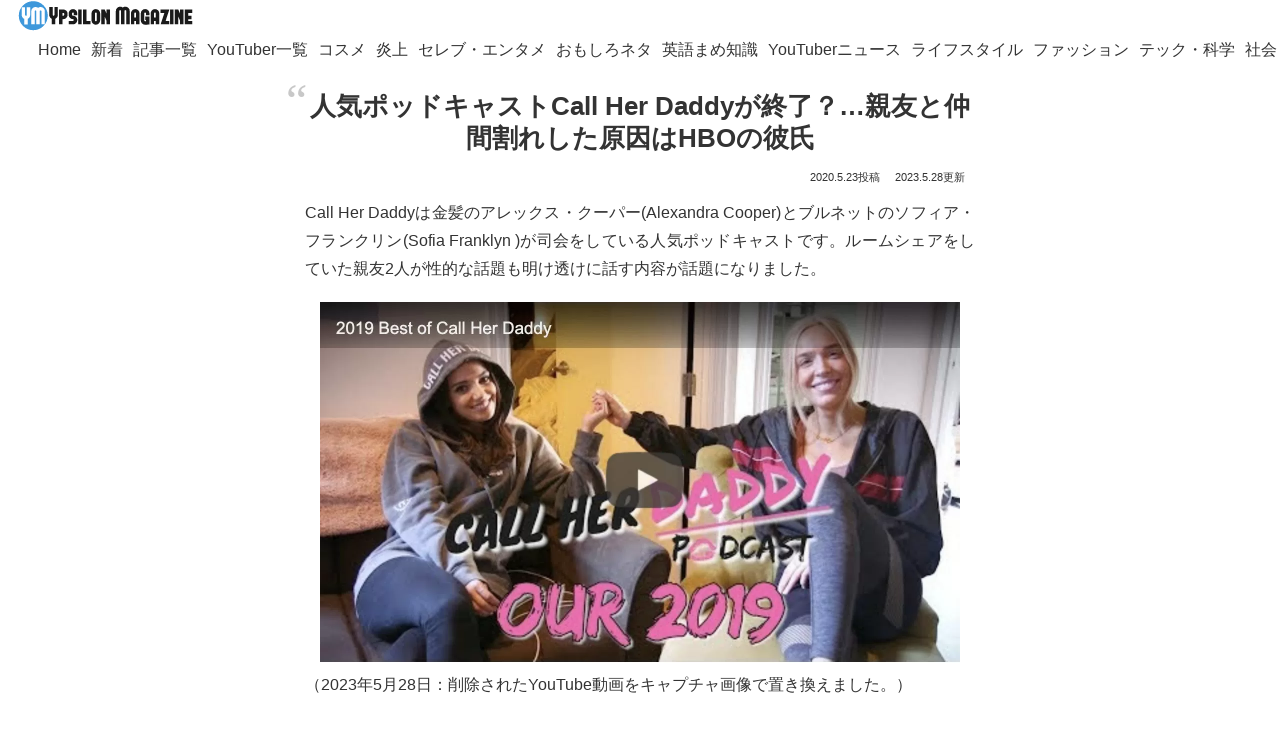

--- FILE ---
content_type: text/html; charset=utf-8
request_url: https://www.google.com/recaptcha/api2/aframe
body_size: 113
content:
<!DOCTYPE HTML><html><head><meta http-equiv="content-type" content="text/html; charset=UTF-8"></head><body><script nonce="1b6jjn4nV2kfcg143DKB2A">/** Anti-fraud and anti-abuse applications only. See google.com/recaptcha */ try{var clients={'sodar':'https://pagead2.googlesyndication.com/pagead/sodar?'};window.addEventListener("message",function(a){try{if(a.source===window.parent){var b=JSON.parse(a.data);var c=clients[b['id']];if(c){var d=document.createElement('img');d.src=c+b['params']+'&rc='+(localStorage.getItem("rc::a")?sessionStorage.getItem("rc::b"):"");window.document.body.appendChild(d);sessionStorage.setItem("rc::e",parseInt(sessionStorage.getItem("rc::e")||0)+1);localStorage.setItem("rc::h",'1769075399076');}}}catch(b){}});window.parent.postMessage("_grecaptcha_ready", "*");}catch(b){}</script></body></html>